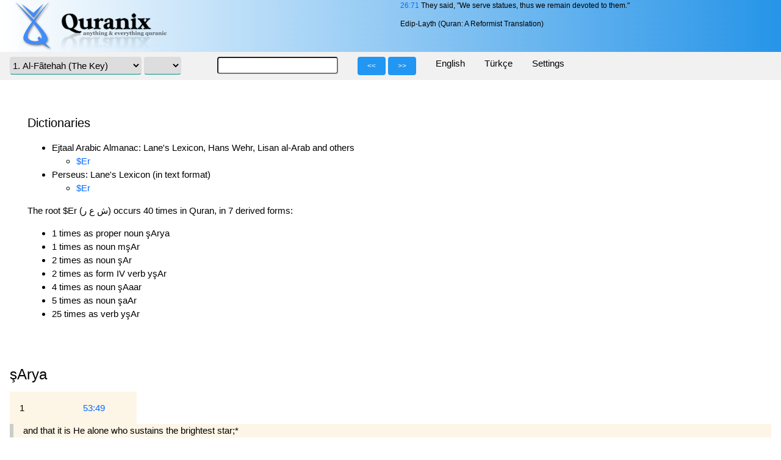

--- FILE ---
content_type: text/html; charset=UTF-8
request_url: http://www.quranix.org/c/$Er
body_size: 20082
content:

<!DOCTYPE html>
<html>

<head>
  <meta charset="utf-8">
  <link rel="stylesheet" href="/quranix.css" />
  <link rel="stylesheet" href="/w3.css">
  <meta name=viewport content="width=device-width, initial-scale=1">

  <script src="/js/jquery-2.1.1.min.js"></script>
  <script src="/quranix.js"></script>
  <title> 0 - www.quranix.org</title>
</head>

<body>

<div id="pageHeader" class="w3-row q-print-hide">
  <div class="w3-container w3-half">
    <img id="logo" alt="Quranix Logo" src="/img/quranix.logo.png" />
  </div>
  <div id="random-ayah" class="w3-container w3-rest w3-small">
    <a class="q-link" href="26#71">26:71</a> They said, "We serve statues, thus we remain devoted to them."<p class="random-ayah-info">Edip-Layth (Quran: A Reformist Translation)</p>  </div>
</div>

<section id="topbar" class="q-print-hide">
  <form method="post" id="navForm">
    <div id="nav">
      <ul class="w3-navbar w3-light-grey">
        <li>
          <a>
            <select id="selectSurah" name="selectSurah" class="w3-select w3-round">
              <option value="1">1. Al-Fãtehah (The Key)</option><option value="2">2. Al-Baqarah (The Heifer)</option><option value="3">3. Ãli-'Imrãn (The Amramites)</option><option value="4">4. Al-Nesã' (Women)</option><option value="5">5. Al-Mã'edah (The Feast)</option><option value="6">6. Al-An'ãm (Livestock)</option><option value="7">7. Al-A'arãf (The Purgatory)</option><option value="8">8. Al-Anfãl (The Spoils of War)</option><option value="9">9. Barã'ah (Ultimatum)</option><option value="10">10. Younus (Jonah)</option><option value="11">11. Hûd (Hood)</option><option value="12">12. Yousuf (Joseph)</option><option value="13">13. Al-Ra'ad (Thunder)</option><option value="14">14. Ibrahîm (Abraham)</option><option value="15">15. Al-Hijr (Al-Hijr Valley)</option><option value="16">16. Al-Nahl (The Bee)</option><option value="17">17. Banî Israel (The Children Of Israel)</option><option value="18">18. Al-Kahf (The Cave)</option><option value="19">19. Maryam (Mary)</option><option value="20">20. Tã Hã (T.H.)</option><option value="21">21. Al-Anbyã' (The Prophets)</option><option value="22">22. Al-Hajj (Pilgrimage)</option><option value="23">23. Al-Mu'minûn (The Believers)</option><option value="24">24. Al-Noor (Light)</option><option value="25">25. Al-Furqãn (The Statute Book)</option><option value="26">26. Al-Shu'arã' (The Poets)</option><option value="27">27. Al-Naml (The Ant)</option><option value="28">28. Al-Qasas (History)</option><option value="29">29. Al-'Ankaboot (The Spider)</option><option value="30">30. Al-Room (The Romans)</option><option value="31">31. Luqmãn (Luqmaan)</option><option value="32">32. Al-Sajdah (Proxstration)</option><option value="33">33. Al-Ahzãb (The Parties)</option><option value="34">34. Saba' (Sheba)</option><option value="35">35. Faater (Initiator)</option><option value="36">36. Yã Sîn (Y.S.)</option><option value="37">37. Al-Sãffãt (The Arrangers)</option><option value="38">38. Saad (S.)</option><option value="39">39. Al-Zumar (The Throngs)</option><option value="40">40. Ghãfer (Forgiver)</option><option value="41">41. Fussilat (Detailed)</option><option value="42">42. Al-Shoorã (Consultation)</option><option value="43">43. Al-Zukhruf (Ornaments)</option><option value="44">44. Al-Dukhãn (Smoke)</option><option value="45">45. Al-Jãtheyah (Kneeling)</option><option value="46">46. Al-Ahqãf (The Dunes)</option><option value="47">47. Muhammad (Muhammad)</option><option value="48">48. Al-Fatt-h (Victory)</option><option value="49">49. Al-Hujurãt (The Walls)</option><option value="50">50. Qãf (Q.)</option><option value="51">51. Al-Dhãreyãt (Drivers of the Winds)</option><option value="52">52. Al-Toor (Mount Sinai)</option><option value="53">53. Al-Najm (The Stars)</option><option value="54">54. Al-Qamar (The Moon)</option><option value="55">55. Al-Rahmaan (Most gracious)</option><option value="56">56. Al-Waaqe'ah (The Inevitable)</option><option value="57">57. Al-Hadeed (Iron)</option><option value="58">58. Al-Mujaadalah (The Debate)</option><option value="59">59. Al-Hashr (Exodus)</option><option value="60">60. Al-Mumtahanah (The Test)</option><option value="61">61. Al-Suff (The Column)</option><option value="62">62. Al-Jumu'ah (Friday)</option><option value="63">63. Al-Munaafeqoon (The Hypocrites)</option><option value="64">64. Al-Taghaabun (Mutual Blaming)</option><option value="65">65. Al-Talaaq (Divorce)</option><option value="66">66. Al-Tahreem (Prohibition)</option><option value="67">67. Al-Mulk (Kingship)</option><option value="68">68. Al-Qalam (The Pen)</option><option value="69">69. Al-Haaqqah (Incontestable)</option><option value="70">70. Al-Ma'aarej (The Heights)</option><option value="71">71. Noah (Noah)</option><option value="72">72. Al-Jinn (Jinns)</option><option value="73">73. Al-Muzammil (Cloaked)</option><option value="74">74. Al-Muddath-thir (The Hidden Secret)</option><option value="75">75. Al-Qeyaamah (Resurrection)</option><option value="76">76. Al-Insaan (The Human)</option><option value="77">77. Al-Mursalaat (Dispatched)</option><option value="78">78. Al-Naba' (The Event)</option><option value="79">79. Al-Naaze'aat (The Snatchers)</option><option value="80">80. 'Abasa (He Frowned)</option><option value="81">81. Al-Takweer (The Rolling)</option><option value="82">82. Al-Infitaar (The Shattering)</option><option value="83">83. Al-Mutaffifeen (The Cehaters)</option><option value="84">84. Al-Inshiqaaq (The Rupture)</option><option value="85">85. Al-Burooj (The Galaxies)</option><option value="86">86. Al-Taareq (The Bright Star)</option><option value="87">87. Al-A'alaa (The Most High)</option><option value="88">88. Al-Ghaasheyah (Overwhelming)</option><option value="89">89. Al-Fajr (Dawn)</option><option value="90">90. Al-Balad (The Town)</option><option value="91">91. Al-Shams (The Sun)</option><option value="92">92. Al-Layl (The Night)</option><option value="93">93. Al-Duhaa (The Forenoon)</option><option value="94">94. Al-Sharrhh (Cooling the Temper)</option><option value="95">95. Al-Teen (The Fig)</option><option value="96">96. Al-'Alaq (The Embryo)</option><option value="97">97. Al-Qadr (Destiny)</option><option value="98">98. Al-Bayyinah (Proof)</option><option value="99">99. Al-Zalzalah (The Quake)</option><option value="100">100. Al-'Aadeyaat (The Gallopers)</option><option value="101">101. Al-Qaare'ah (The Shocker)</option><option value="102">102. Al-Takaathur (Hoarding)</option><option value="103">103. Al-'Asr (The Afternoon)</option><option value="104">104. Al-Humazah (The Backbiter)</option><option value="105">105. Al-Feel (The Elephant)</option><option value="106">106. Quraish (Quraish Tribe)</option><option value="107">107. Al-Maa'oon (Charity)</option><option value="108">108. Al-Kawthar (Bounty)</option><option value="109">109. Al-Kaaferoon (The Disbelievers)</option><option value="110">110. Al-Nassr (Triumph)</option><option value="111">111. Al-Masad (Thorns)</option><option value="112">112. Al-Ikhlaas (Absoluteness)</option><option value="113">113. Al-Falaq (Daybreak)</option><option value="114">114. Al-Naas (People)</option>
              </select>
              <select id="selectAyah" name="selectAyah" class="w3-select w3-round">
              
            </select>
          </a>
        </li>
        <li>
          <a><input id="searchInput" name="keyword" class="w3-round"></a>
          <div id="searchPref" class="w3-dropdown-content w3-light-grey w3-left">
            <header  class="w3-container w3-blue">Settings</header>
            <div class="w3-container w3-left-align q-padding-16">
              <input type="checkbox" name="pref[fnsearch]" id="sfn" value="sfn">
                <label for="sfn">Include notes</label><br />
              <input type="radio" name="pref[slogic]" id="slb1" value="and" checked="checked">
                <label for="slb1">All of the words</label><br />
              <input type="radio" name="pref[slogic]" id="slb2" value="or">
                <label for="slb2">Any of the words</label><br />
              <input type="radio" name="pref[slogic]" id="slb3" value="exact">
                <label for="slb3">Exact phrase</label><br />
            </div>
          </div>

        </li>
        <li class="w3-hide-small">
          <a>
            <button class="prev navButton w3-btn w3-small w3-blue w3-round"><<</button>
            <button class="next navButton w3-btn w3-small w3-blue w3-round">>></button>
          </a>
        </li>
        
              <li class="w3-dropdown-click q-hide-on-scroll"><a class="q-dropdown-click">English</a>
              <div class="w3-dropdown-content w3-light-grey q-padding-16"><ul class="traSelect"><li><input type="checkbox" name ="displayedTranslations[]" value="read"  checked />Transcription</a><img src="/img/arrowright.blue.png" class="arrow" alt="arrow" />
                      <span class="appendixMenuPop" style="display: none;"><ul class="appSelect"><li><a class="q-link" href="/appendix/read/1">Read me</a></li></ul></span><input class="appendixCollapse" type="hidden" name="pref[appcollapsed][read]" value="1" /></li><li><input type="checkbox" name ="displayedTranslations[]" value="qrt"  checked />Edip-Layth</a><img src="/img/arrowright.blue.png" class="arrow" alt="arrow" />
                      <span class="appendixMenuPop" style="display: none;"><ul class="appSelect"><li><a class="q-link" href="/appendix/qrt/0">Translator's Introduction</a></li><li><a class="q-link" href="/appendix/qrt/1">1. Some Key Words and Concepts</a></li><li><a class="q-link" href="/appendix/qrt/2">2. The Holly Viruses of the Brain</a></li><li><a class="q-link" href="/appendix/qrt/3">3. On It Is Nineteen</a></li><li><a class="q-link" href="/appendix/qrt/4">4. Which One Do You See: Hell Or Miracle?</a></li><li><a class="q-link" href="/appendix/qrt/5">5. Manifesto For Islamic Reform</a></li><li><a class="q-link" href="/appendix/qrt/6">6. Why Trash All Hadiths As Secondary Authority Besides Quran?</a></li><li><a class="q-link" href="/appendix/qrt/7">7. A Forsaken God?</a></li><li><a class="q-link" href="/appendix/qrt/8">8. Eternal Hell and Merciful God?</a></li><li><a class="q-link" href="/appendix/qrt/9">9. No Contradiction in the Quran</a></li><li><a class="q-link" href="/appendix/qrt/10">10. How Can we Observe the Sala Prayers by Following the Quran Alone?</a></li><li><a class="q-link" href="/appendix/qrt/11">11. The Blind Watch-Watchers or Smell The Cheese</a></li></ul></span><input class="appendixCollapse" type="hidden" name="pref[appcollapsed][qrt]" value="1" /></li><li><input type="checkbox" name ="displayedTranslations[]" value="qmt"  checked />The Monotheist Group</a><img src="/img/arrowright.blue.png" class="arrow" alt="arrow" />
                      <span class="appendixMenuPop" style="display: none;"><ul class="appSelect"><li><a class="q-link" href="/appendix/qmt/0">Preface</a></li><li><a class="q-link" href="/appendix/qmt/1">A. Methodology For This Translation</a></li><li><a class="q-link" href="/appendix/qmt/2">B. The Qur'an Initials</a></li><li><a class="q-link" href="/appendix/qmt/3">C. How to study Quran?</a></li><li><a class="q-link" href="/appendix/qmt/4">Conclusion</a></li><li><a class="q-link" href="/appendix/qmt/5">Index</a></li></ul></span><input class="appendixCollapse" type="hidden" name="pref[appcollapsed][qmt]" value="1" /></li><li><input type="checkbox" name ="displayedTranslations[]" value="moq"  checked />Muhammad Asad</a><img src="/img/arrowright.blue.png" class="arrow" alt="arrow" />
                      <span class="appendixMenuPop" style="display: none;"><ul class="appSelect"><li><a class="q-link" href="/appendix/moq/1">Appendix 1: Symbolism and Allegory In The Qur'an</a></li><li><a class="q-link" href="/appendix/moq/2">Appendix 2: Al-Muqatta'at</a></li><li><a class="q-link" href="/appendix/moq/3">Appendix 3: On The Term And Concept Of Jinn</a></li><li><a class="q-link" href="/appendix/moq/4">Appendix 4: The Night Journey</a></li></ul></span><input class="appendixCollapse" type="hidden" name="pref[appcollapsed][moq]" value="1" /></li><li><input type="checkbox" name ="displayedTranslations[]" value="final"  checked />Rashad Khalifa</a><img src="/img/arrowright.blue.png" class="arrow" alt="arrow" />
                      <span class="appendixMenuPop" style="display: none;"><ul class="appSelect"><li><a class="q-link" href="/appendix/final/0">Introduction</a></li><li><a class="q-link" href="/appendix/final/1">1. "One Of The Great Miracles"</a></li><li><a class="q-link" href="/appendix/final/2">2. God's Messenger of the Covenant</a></li><li><a class="q-link" href="/appendix/final/3">3. "We made the Quran Easy"</a></li><li><a class="q-link" href="/appendix/final/4">4. Why Was the Quran Revealed in Arabic?</a></li><li><a class="q-link" href="/appendix/final/5">5. Heaven and Hell</a></li><li><a class="q-link" href="/appendix/final/6">6. Greatness of God</a></li><li><a class="q-link" href="/appendix/final/7">7. Why Were We Created?</a></li><li><a class="q-link" href="/appendix/final/8">8. The Myth of Intercession</a></li><li><a class="q-link" href="/appendix/final/9">9. Abraham: Original Messenger of Islam</a></li><li><a class="q-link" href="/appendix/final/10">10. God's Usage of the Plural Tense</a></li><li><a class="q-link" href="/appendix/final/11">11. The Day of Resurrection</a></li><li><a class="q-link" href="/appendix/final/12">12. Role of the Prophet Muhammad</a></li><li><a class="q-link" href="/appendix/final/13">13. The First Pillar of Islam</a></li><li><a class="q-link" href="/appendix/final/14">14. Predestination</a></li><li><a class="q-link" href="/appendix/final/15">15: Religious Duties : A Gift From God</a></li><li><a class="q-link" href="/appendix/final/16">16. Dietary Prohibitions</a></li><li><a class="q-link" href="/appendix/final/17">17. Death</a></li><li><a class="q-link" href="/appendix/final/18">18. Quran: All You Need for Salvation</a></li><li><a class="q-link" href="/appendix/final/19">19. Hadith and Sunna: Satanic Innovations</a></li><li><a class="q-link" href="/appendix/final/20">20. Quran: Unlike Any Book</a></li><li><a class="q-link" href="/appendix/final/21">21. Satan: The fallen Angel</a></li><li><a class="q-link" href="/appendix/final/22">22. Jesus</a></li><li><a class="q-link" href="/appendix/final/23">23. Chronological Sequence of Revelations</a></li><li><a class="q-link" href="/appendix/final/24">24. Tampering With the Word of God</a></li><li><a class="q-link" href="/appendix/final/25">25. End of the World</a></li><li><a class="q-link" href="/appendix/final/26">26. The Three Messengers of Islam</a></li><li><a class="q-link" href="/appendix/final/27">27. Who Is Your God?</a></li><li><a class="q-link" href="/appendix/final/28">28. Muhammad Wrote God's Revelations With His Own Hand</a></li><li><a class="q-link" href="/appendix/final/29">29. The Missing Basmalah</a></li><li><a class="q-link" href="/appendix/final/30">30. Polygamy</a></li><li><a class="q-link" href="/appendix/final/31">31. Evolution: Divinely Controlled</a></li><li><a class="q-link" href="/appendix/final/32">32. The Crucial Age of 40</a></li><li><a class="q-link" href="/appendix/final/33">33. Why Did God Send A messenger Now?</a></li><li><a class="q-link" href="/appendix/final/34">34. Virginity</a></li><li><a class="q-link" href="/appendix/final/35">35. Drugs &amp; Alcohol</a></li><li><a class="q-link" href="/appendix/final/36">36. What Price A Great Nation</a></li><li><a class="q-link" href="/appendix/final/37">37. Criminal Justice</a></li><li><a class="q-link" href="/appendix/final/38">38. 19: The Creator's Signature</a></li><li><a class="q-link" href="/appendix/final/39">Index</a></li></ul></span><input class="appendixCollapse" type="hidden" name="pref[appcollapsed][final]" value="1" /></li><li><input type="checkbox" name ="displayedTranslations[]" value="qxp"  checked />Shabbir Ahmed</a></li></ul></div></li>
              <li class="w3-dropdown-click q-hide-on-scroll"><a class="q-dropdown-click">Türkçe</a>
              <div class="w3-dropdown-content w3-light-grey q-padding-16"><ul class="traSelect"><li><input type="checkbox" name ="displayedTranslations[]" value="oku"  />Çeviriyazı</a></li><li><input type="checkbox" name ="displayedTranslations[]" value="mesaj"  />Edip Yüksel</a><img src="/img/arrowright.blue.png" class="arrow" alt="arrow" />
                      <span class="appendixMenuPop" style="display: none;"><ul class="appSelect"><li><a class="q-link" href="/appendix/mesaj/1">Önsöz</a></li><li><a class="q-link" href="/appendix/mesaj/2">Akıl Dini</a></li><li><a class="q-link" href="/appendix/mesaj/3">Teşekkür</a></li><li><a class="q-link" href="/appendix/mesaj/4">Niye Dipnot ve Başlıklar?</a></li><li><a class="q-link" href="/appendix/mesaj/5">Kuran'ı Okuyup İncelemek İsteyenlere Bazı Hatırlatmalar ve Öneriler</a></li><li><a class="q-link" href="/appendix/mesaj/6">Kuran'a Göre Namaz</a></li><li><a class="q-link" href="/appendix/mesaj/7">Müteşabih Ayetler</a></li><li><a class="q-link" href="/appendix/mesaj/8">Kuran'ın Matematiksel Mucizesi</a></li><li><a class="q-link" href="/appendix/mesaj/9">Zikri Biz İndirdik, Elbette Onu Biz Koruyacağız</a></li><li><a class="q-link" href="/appendix/mesaj/10">Bitlis'ten Arizona'ya</a></li></ul></span><input class="appendixCollapse" type="hidden" name="pref[appcollapsed][mesaj]" value="1" /></li><li><input type="checkbox" name ="displayedTranslations[]" value="kkm"  />Yaşar Nuri Öztürk</a><img src="/img/arrowright.blue.png" class="arrow" alt="arrow" />
                      <span class="appendixMenuPop" style="display: none;"><ul class="appSelect"><li><a class="q-link" href="/appendix/kkm/1">Önsöz</a></li></ul></span><input class="appendixCollapse" type="hidden" name="pref[appcollapsed][kkm]" value="1" /></li><li><input type="checkbox" name ="displayedTranslations[]" value="kmsj"  />Muhammed Esed</a><img src="/img/arrowright.blue.png" class="arrow" alt="arrow" />
                      <span class="appendixMenuPop" style="display: none;"><ul class="appSelect"><li><a class="q-link" href="/appendix/kmsj/1">Önsöz</a></li></ul></span><input class="appendixCollapse" type="hidden" name="pref[appcollapsed][kmsj]" value="1" /></li><li><input type="checkbox" name ="displayedTranslations[]" value="kkta"  />Ali Bulaç</a></li></ul></div></li>        <li class="w3-dropdown-click q-hide-on-scroll">
          <a class="q-dropdown-click">Settings</a>
          <div id="selectLangDiv" class="w3-dropdown-content w3-light-grey q-padding-16">
            <ul class="traSelect">
              
                <li><input type="radio" id="radio1" name="selectLang" value="eng" checked="checked" />
                <label for="radio1">English</label></li>
                <li><input type="radio" id="radio2" name="selectLang" value="tur" />
                <label for="radio2">Türkçe</label></li>              <li><input type="checkbox" id="prefarabic" name="pref[arabic]" value="display" checked="checked">
              <label for="prefarabic">Arabic</label></li>
              <li><input type="checkbox" id="prefharakah" name="pref[harakah]" value="display" >
              <label for="prefharakah">Vowel signs</label></li>
              <li><input type="checkbox" id="prefautotrans" name="pref[autotrans]" value="display" checked="checked">
              <label for="prefautotrans">Auto Transcription</li>

              <li><input type="hidden" id="preflang" name="pref[lang]" value="eng"></li>
            </ul>
          </div>
        </li>
        <li >

        </li>
      </ul>
    </div>
  </form>
</section>

<section id="content">
<div id="contentWrapper">
<div id="corpusdiv"><h4>Dictionaries</h4><ul><li>Ejtaal Arabic Almanac: Lane's Lexicon, Hans Wehr, Lisan al-Arab and others<ul><li><a class="q-link" target="_blank" href="http://ejtaal.net/aa#bwq=$Er">$Er</a></li></ul></li><li>Perseus: Lane's Lexicon (in text format)<ul><li><a class="q-link" target="_blank" href="http://www.perseus.tufts.edu/hopper/text?doc=$Er&fromdoc=Perseus:text:2002.02.0027">$Er</a></li></ul></li></ul>The root $Er (ش ع ر) occurs 40 times in Quran, in 7 derived forms:<ul><li>1 times as  proper noun şArya</li><li>1 times as  noun mşAr</li><li>2 times as  noun şAr</li><li>2 times as  form IV verb yşAr</li><li>4 times as  noun şAaar</li><li>5 times as  noun şaAr</li><li>25 times as  verb yşAr</li></ul></div><div class="w3-container"><div class="w3-row"><div class="w3-col m12 l12 "><h3>şArya</h3></div></div><div classs="w3-row"><div class="w3-col w3-container w3-sand s2 m1 l1"><p>1</p></div><div class="w3-col w3-container w3-sand s3 m2 l1"><p><a class="q-link" href="/53#49">53:49</a></p></div><div class="w3-col w3-container w3-sand w3-leftbar m12 l12">and that it is He alone who sustains the bright&shy;est star;*</div></div><div class="w3-row"><div class="w3-col w3-container m6 l6"><p><a href="/c/>an~">wanh </span></a><a href="/c/">hw </span></a><a href="/c/rbb">rb </span></a><a href="/c/$Er"><span class="highlight-red">alşArya </span></a></p></div><div class="w3-col w3-container m6 l6"><p class="ayahArabic"><a href="/c/>an~">وانه <a href="/c/">هو <a href="/c/rbb">رب <a href="/c/$Er"><span class="highlight-red">الشعرى </span></a></p></div></div><div class="w3-row"><div class="w3-col m12 l12 "><h3>mşAr</h3></div></div><div classs="w3-row"><div class="w3-col w3-container w3-sand s2 m1 l1"><p>2</p></div><div class="w3-col w3-container w3-sand s3 m2 l1"><p><a class="q-link" href="/2#198">2:198</a></p></div><div class="w3-col w3-container w3-sand w3-leftbar m12 l12">[However,] you will be committing no sin if [during the pilgrimage] you seek to obtain any bounty from your Sustainer.* And when you surge downward in multitudes from `Arafat,* remember God at the holy place, and remember Him as the One who guided you after you had indeed been lost on your way;*</div></div><div class="w3-row"><div class="w3-col w3-container m6 l6"><p><a href="/c/lys">lys </span></a><a href="/c/EalaY`">Alykm </span></a><a href="/c/jnH">jnaH </span></a><a href="/c/>an">an </span></a><a href="/c/bgy">tbtğwa </span></a><a href="/c/fDl">fDla </span></a><a href="/c/min">mn </span></a><a href="/c/rbb">rbkm </span></a><a href="/c/<i*aA">faźa </span></a><a href="/c/fyD">afDtm </span></a><a href="/c/min">mn </span></a><a href="/c/Earafa`t">Arfat </span></a><a href="/c/*kr">faźkrwa </span></a><a href="/c/Alh">allh </span></a><a href="/c/End">And </span></a><a href="/c/$Er"><span class="highlight-red">almşAr </span></a><a href="/c/Hrm">alHram </span></a><a href="/c/*kr">waźkrwh </span></a><a href="/c/maA">kma </span></a><a href="/c/hdy">hdyakm </span></a><a href="/c/<in">wan </span></a><a href="/c/kwn">kntm </span></a><a href="/c/min">mn </span></a><a href="/c/qbl">qblh </span></a><a href="/c/min">lmn </span></a><a href="/c/Dll">alDalyn </span></a></p></div><div class="w3-col w3-container m6 l6"><p class="ayahArabic"><a href="/c/lys">ليس <a href="/c/EalaY`">عليكم <a href="/c/jnH">جناح <a href="/c/>an">ان <a href="/c/bgy">تبتغوا <a href="/c/fDl">فضلا <a href="/c/min">من <a href="/c/rbb">ربكم <a href="/c/<i*aA">فاذا <a href="/c/fyD">افضتم <a href="/c/min">من <a href="/c/Earafa`t">عرفت <a href="/c/*kr">فاذكروا <a href="/c/Alh">الله <a href="/c/End">عند <a href="/c/$Er"><span class="highlight-red">المشعر </span></a><a href="/c/Hrm">الحرام <a href="/c/*kr">واذكروه <a href="/c/maA">كما <a href="/c/hdy">هدىكم <a href="/c/<in">وان <a href="/c/kwn">كنتم <a href="/c/min">من <a href="/c/qbl">قبله <a href="/c/min">لمن <a href="/c/Dll">الضالين </p></div></div><div class="w3-row"><div class="w3-col m12 l12 "><h3>şAr</h3></div></div><div classs="w3-row"><div class="w3-col w3-container w3-sand s2 m1 l1"><p>3</p></div><div class="w3-col w3-container w3-sand s3 m2 l1"><p><a class="q-link" href="/16#80">16:80</a></p></div><div class="w3-col w3-container w3-sand w3-leftbar m12 l12">And God has given you [the ability to build] your houses as places of rest, and has endowed you with [the skill to make] dwellings out of the skins of animals* - easy for you to handle when you travel and when you camp -and [to make] furnishings and goods for temporary use of their [rough] wool and their soft, furry wool* and their hair.</div></div><div class="w3-row"><div class="w3-col w3-container m6 l6"><p><a href="/c/Alh">wallh </span></a><a href="/c/jEl">jAl </span></a><a href="/c/">lkm </span></a><a href="/c/min">mn </span></a><a href="/c/byt">bywtkm </span></a><a href="/c/skn">skna </span></a><a href="/c/jEl">wjAl </span></a><a href="/c/">lkm </span></a><a href="/c/min">mn </span></a><a href="/c/jld">jlwd </span></a><a href="/c/nEm">alanAam </span></a><a href="/c/byt">bywta </span></a><a href="/c/xff">tstKfwnha </span></a><a href="/c/ywm">ywm </span></a><a href="/c/ZEn">ZAnkm </span></a><a href="/c/ywm">wywm </span></a><a href="/c/qwm">aqamtkm </span></a><a href="/c/min">wmn </span></a><a href="/c/Swf">aSwafha </span></a><a href="/c/wbr">wawbarha </span></a><a href="/c/$Er"><span class="highlight-red">waşAarha </span></a><a href="/c/Avv">aśaśa </span></a><a href="/c/mtE">wmtaAa </span></a><a href="/c/<ilaY`">alya </span></a><a href="/c/Hyn">Hyn </span></a></p></div><div class="w3-col w3-container m6 l6"><p class="ayahArabic"><a href="/c/Alh">والله <a href="/c/jEl">جعل <a href="/c/">لكم <a href="/c/min">من <a href="/c/byt">بيوتكم <a href="/c/skn">سكنا <a href="/c/jEl">وجعل <a href="/c/">لكم <a href="/c/min">من <a href="/c/jld">جلود <a href="/c/nEm">الانعم <a href="/c/byt">بيوتا <a href="/c/xff">تستخفونها <a href="/c/ywm">يوم <a href="/c/ZEn">ظعنكم <a href="/c/ywm">ويوم <a href="/c/qwm">اقامتكم <a href="/c/min">ومن <a href="/c/Swf">اصوافها <a href="/c/wbr">واوبارها <a href="/c/$Er"><span class="highlight-red">واشعارها </span></a><a href="/c/Avv">اثثا <a href="/c/mtE">ومتعا <a href="/c/<ilaY`">الى <a href="/c/Hyn">حين </p></div></div><div classs="w3-row"><div class="w3-col w3-container w3-sand s2 m1 l1"><p>4</p></div><div class="w3-col w3-container w3-sand s3 m2 l1"><p><a class="q-link" href="/36#69">36:69</a></p></div><div class="w3-col w3-container w3-sand w3-leftbar m12 l12">AND [thus it is:] We have not imparted to this [Prophet the gift of] poetry, nor would [poetry] have suited this [message]:* it is but a reminder and a [divine] discourse, clear in itself and clearly showing the truth,*</div></div><div class="w3-row"><div class="w3-col w3-container m6 l6"><p><a href="/c/maA">wma </span></a><a href="/c/Elm">Almnah </span></a><a href="/c/$Er"><span class="highlight-red">alşAr </span></a><a href="/c/maA">wma </span></a><a href="/c/bgy">ynbğy </span></a><a href="/c/">lh </span></a><a href="/c/<in">an </span></a><a href="/c/">hw </span></a><a href="/c/<il~aA">ala </span></a><a href="/c/*kr">źkr </span></a><a href="/c/qrA">wqraan </span></a><a href="/c/byn">mbyn </span></a></p></div><div class="w3-col w3-container m6 l6"><p class="ayahArabic"><a href="/c/maA">وما <a href="/c/Elm">علمنه <a href="/c/$Er"><span class="highlight-red">الشعر </span></a><a href="/c/maA">وما <a href="/c/bgy">ينبغى <a href="/c/">له <a href="/c/<in">ان <a href="/c/">هو <a href="/c/<il~aA">الا <a href="/c/*kr">ذكر <a href="/c/qrA">وقرءان <a href="/c/byn">مبين </p></div></div><div class="w3-row"><div class="w3-col m12 l12 "><h3>yşAr</h3></div></div><div classs="w3-row"><div class="w3-col w3-container w3-sand s2 m1 l1"><p>5</p></div><div class="w3-col w3-container w3-sand s3 m2 l1"><p><a class="q-link" href="/6#109">6:109</a></p></div><div class="w3-col w3-container w3-sand w3-leftbar m12 l12">Now they swear by God with their most solemn oaths that if a miracle were shown to them, they would indeed believe in this [divine writ]. Say: "Miracles are in the power of God alone."* And for all you know, even if one should be shown to them, they would not believe</div></div><div class="w3-row"><div class="w3-col w3-container m6 l6"><p><a href="/c/qsm">waqsmwa </span></a><a href="/c/Alh">ballh </span></a><a href="/c/jhd">jhd </span></a><a href="/c/ymn">aymanhm </span></a><a href="/c/<in">lan </span></a><a href="/c/jyA">jaathm </span></a><a href="/c/Ayy">aayẗ </span></a><a href="/c/Amn">lyamnn </span></a><a href="/c/">bha </span></a><a href="/c/qwl">ql </span></a><a href="/c/maA">anma </span></a><a href="/c/Ayy">alaayat </span></a><a href="/c/End">And </span></a><a href="/c/Alh">allh </span></a><a href="/c/maA">wma </span></a><a href="/c/$Er"><span class="highlight-red">yşArkm </span></a><a href="/c/>an~">anha </span></a><a href="/c/<i*aA">aźa </span></a><a href="/c/jyA">jaat </span></a><a href="/c/laA">la </span></a><a href="/c/Amn">yamnwn </span></a></p></div><div class="w3-col w3-container m6 l6"><p class="ayahArabic"><a href="/c/qsm">واقسموا <a href="/c/Alh">بالله <a href="/c/jhd">جهد <a href="/c/ymn">ايمنهم <a href="/c/<in">لئن <a href="/c/jyA">جاءتهم <a href="/c/Ayy">ءاية <a href="/c/Amn">ليؤمنن <a href="/c/">بها <a href="/c/qwl">قل <a href="/c/maA">انما <a href="/c/Ayy">الءايت <a href="/c/End">عند <a href="/c/Alh">الله <a href="/c/maA">وما <a href="/c/$Er"><span class="highlight-red">يشعركم </span></a><a href="/c/>an~">انها <a href="/c/<i*aA">اذا <a href="/c/jyA">جاءت <a href="/c/laA">لا <a href="/c/Amn">يؤمنون </p></div></div><div classs="w3-row"><div class="w3-col w3-container w3-sand s2 m1 l1"><p>6</p></div><div class="w3-col w3-container w3-sand s3 m2 l1"><p><a class="q-link" href="/18#19">18:19</a></p></div><div class="w3-col w3-container w3-sand w3-leftbar m12 l12">And so, [in the course of time,] We awakened them;* and they began to ask one another [as to what had happened to them].* One of them asked: "How long have you remained thus?" [The others] answered: "We have remained thus a day, or part of a day."* Said they [who were endowed with deeper insight]: "Your Sustainer knows best how long you have thus remained.* Let, then, one of you go with these silver coins to the town, and let him find out what food is purest there, and bring you thereof [some] provisions. But let him behave with great care and by no means make anyone aware of you:</div></div><div class="w3-row"><div class="w3-col w3-container m6 l6"><p><a href="/c/*a`lik">wkźalk </span></a><a href="/c/bEv">bAśnahm </span></a><a href="/c/sAl">lytsaalwa </span></a><a href="/c/byn">bynhm </span></a><a href="/c/qwl">qal </span></a><a href="/c/qwl">qaal </span></a><a href="/c/min">mnhm </span></a><a href="/c/kam">km </span></a><a href="/c/lbv">lbśtm </span></a><a href="/c/qwl">qalwa </span></a><a href="/c/lbv">lbśna </span></a><a href="/c/ywm">ywma </span></a><a href="/c/>aw">aw </span></a><a href="/c/bED">bAD </span></a><a href="/c/ywm">ywm </span></a><a href="/c/qwl">qalwa </span></a><a href="/c/rbb">rbkm </span></a><a href="/c/Elm">aAlm </span></a><a href="/c/maA">bma </span></a><a href="/c/lbv">lbśtm </span></a><a href="/c/bEv">fabAśwa </span></a><a href="/c/AHd">aHdkm </span></a><a href="/c/wrq">bwrqkm </span></a><a href="/c/ha`*aA">haźh </span></a><a href="/c/<ilaY`">aly </span></a><a href="/c/mdn">almdynẗ </span></a><a href="/c/nZr">flynZr </span></a><a href="/c/>ay~uhaA">ayha </span></a><a href="/c/zkw">azkya </span></a><a href="/c/TEm">TAama </span></a><a href="/c/Aty">flyatkm </span></a><a href="/c/rzq">brzq </span></a><a href="/c/min">mnh </span></a><a href="/c/lTf">wlytlTf </span></a><a href="/c/laA">wla </span></a><a href="/c/$Er"><span class="highlight-red">yşArn </span></a><a href="/c/">bkm </span></a><a href="/c/AHd">aHda </span></a></p></div><div class="w3-col w3-container m6 l6"><p class="ayahArabic"><a href="/c/*a`lik">وكذلك <a href="/c/bEv">بعثنهم <a href="/c/sAl">ليتساءلوا <a href="/c/byn">بينهم <a href="/c/qwl">قال <a href="/c/qwl">قائل <a href="/c/min">منهم <a href="/c/kam">كم <a href="/c/lbv">لبثتم <a href="/c/qwl">قالوا <a href="/c/lbv">لبثنا <a href="/c/ywm">يوما <a href="/c/>aw">او <a href="/c/bED">بعض <a href="/c/ywm">يوم <a href="/c/qwl">قالوا <a href="/c/rbb">ربكم <a href="/c/Elm">اعلم <a href="/c/maA">بما <a href="/c/lbv">لبثتم <a href="/c/bEv">فابعثوا <a href="/c/AHd">احدكم <a href="/c/wrq">بورقكم <a href="/c/ha`*aA">هذه <a href="/c/<ilaY`">الى <a href="/c/mdn">المدينة <a href="/c/nZr">فلينظر <a href="/c/>ay~uhaA">ايها <a href="/c/zkw">ازكى <a href="/c/TEm">طعاما <a href="/c/Aty">فلياتكم <a href="/c/rzq">برزق <a href="/c/min">منه <a href="/c/lTf">وليتلطف <a href="/c/laA">ولا <a href="/c/$Er"><span class="highlight-red">يشعرن </span></a><a href="/c/">بكم <a href="/c/AHd">احدا </p></div></div><div class="w3-row"><div class="w3-col m12 l12 "><h3>şAaar</h3></div></div><div classs="w3-row"><div class="w3-col w3-container w3-sand s2 m1 l1"><p>7</p></div><div class="w3-col w3-container w3-sand s3 m2 l1"><p><a class="q-link" href="/2#158">2:158</a></p></div><div class="w3-col w3-container w3-sand w3-leftbar m12 l12">[Hence,] behold, As-Safa and Al-Marwah are among the symbols set up by God;* and thus, no wrong does he who, having come to the Temple on pilgrimage or on a pious visit, strides to and fro between these two:* for, if one does more good than he is bound to do-behold, God is responsive to gratitude, all-knowing.*</div></div><div class="w3-row"><div class="w3-col w3-container m6 l6"><p><a href="/c/<in~">an </span></a><a href="/c/S~afaA">alSfa </span></a><a href="/c/marowap">walmrwẗ </span></a><a href="/c/min">mn </span></a><a href="/c/$Er"><span class="highlight-red">şAaar </span></a><a href="/c/Alh">allh </span></a><a href="/c/man">fmn </span></a><a href="/c/Hjj">Hj </span></a><a href="/c/byt">albyt </span></a><a href="/c/>aw">aw </span></a><a href="/c/Emr">aAtmr </span></a><a href="/c/laA">fla </span></a><a href="/c/jnH">jnaH </span></a><a href="/c/EalaY`">Alyh </span></a><a href="/c/>an">an </span></a><a href="/c/Twf">yTwf </span></a><a href="/c/">bhma </span></a><a href="/c/man">wmn </span></a><a href="/c/TwE">tTwA </span></a><a href="/c/xyr">Kyra </span></a><a href="/c/<in~">fan </span></a><a href="/c/Alh">allh </span></a><a href="/c/$kr">şakr </span></a><a href="/c/Elm">Alym </span></a></p></div><div class="w3-col w3-container m6 l6"><p class="ayahArabic"><a href="/c/<in~">ان <a href="/c/S~afaA">الصفا <a href="/c/marowap">والمروة <a href="/c/min">من <a href="/c/$Er"><span class="highlight-red">شعائر </span></a><a href="/c/Alh">الله <a href="/c/man">فمن <a href="/c/Hjj">حج <a href="/c/byt">البيت <a href="/c/>aw">او <a href="/c/Emr">اعتمر <a href="/c/laA">فلا <a href="/c/jnH">جناح <a href="/c/EalaY`">عليه <a href="/c/>an">ان <a href="/c/Twf">يطوف <a href="/c/">بهما <a href="/c/man">ومن <a href="/c/TwE">تطوع <a href="/c/xyr">خيرا <a href="/c/<in~">فان <a href="/c/Alh">الله <a href="/c/$kr">شاكر <a href="/c/Elm">عليم </p></div></div><div classs="w3-row"><div class="w3-col w3-container w3-sand s2 m1 l1"><p>8</p></div><div class="w3-col w3-container w3-sand s3 m2 l1"><p><a class="q-link" href="/5#2">5:2</a></p></div><div class="w3-col w3-container w3-sand w3-leftbar m12 l12">O you who have attained to faith! Offend not against the symbols set up by God, nor against the sacred month [of pilgrimage], nor against the garlanded offerings,* nor against those who flock to the Inviolable Temple, seeking favour with their Sustainer and His goodly acceptance; and [only] after your pilgrimage is over* are you free to hunt. And never let your hatred of people who would bar you from the Inviolable House of Worship lead you into the sin of aggression:* but rather help one another in furthering virtue and God-consciousness, and do not help one another in furthering evil and enmity; and remain conscious of God: for, behold, God is severe in retribution!</div></div><div class="w3-row"><div class="w3-col w3-container m6 l6"><p><a href="/c/>ay~uhaA">yaayha </span></a><a href="/c/{l~a*iY">alźyn </span></a><a href="/c/Amn">aamnwa </span></a><a href="/c/laA">la </span></a><a href="/c/Hll">tHlwa </span></a><a href="/c/$Er"><span class="highlight-red">şAaar </span></a><a href="/c/Alh">allh </span></a><a href="/c/laA">wla </span></a><a href="/c/$hr">alşhr </span></a><a href="/c/Hrm">alHram </span></a><a href="/c/laA">wla </span></a><a href="/c/hdy">alhdy </span></a><a href="/c/laA">wla </span></a><a href="/c/qld">alqlaad </span></a><a href="/c/laA">wla </span></a><a href="/c/Amm">aamyn </span></a><a href="/c/byt">albyt </span></a><a href="/c/Hrm">alHram </span></a><a href="/c/bgy">ybtğwn </span></a><a href="/c/fDl">fDla </span></a><a href="/c/min">mn </span></a><a href="/c/rbb">rbhm </span></a><a href="/c/rDw">wrDwana </span></a><a href="/c/<i*aA">waźa </span></a><a href="/c/Hll">Hlltm </span></a><a href="/c/Syd">faSTadwa </span></a><a href="/c/laA">wla </span></a><a href="/c/jrm">yjrmnkm </span></a><a href="/c/$nA">şnan </span></a><a href="/c/qwm">qwm </span></a><a href="/c/>an">an </span></a><a href="/c/Sdd">Sdwkm </span></a><a href="/c/Ean">An </span></a><a href="/c/sjd">almsjd </span></a><a href="/c/Hrm">alHram </span></a><a href="/c/>an">an </span></a><a href="/c/Edw">tAtdwa </span></a><a href="/c/Ewn">wtAawnwa </span></a><a href="/c/EalaY`">Aly </span></a><a href="/c/brr">albr </span></a><a href="/c/wqy">waltqwya </span></a><a href="/c/laA">wla </span></a><a href="/c/Ewn">tAawnwa </span></a><a href="/c/EalaY`">Aly </span></a><a href="/c/Avm">alaśm </span></a><a href="/c/Edw">walAdwan </span></a><a href="/c/wqy">watqwa </span></a><a href="/c/Alh">allh </span></a><a href="/c/<in~">an </span></a><a href="/c/Alh">allh </span></a><a href="/c/$dd">şdyd </span></a><a href="/c/Eqb">alAqab </span></a></p></div><div class="w3-col w3-container m6 l6"><p class="ayahArabic"><a href="/c/>ay~uhaA">يايها <a href="/c/{l~a*iY">الذين <a href="/c/Amn">ءامنوا <a href="/c/laA">لا <a href="/c/Hll">تحلوا <a href="/c/$Er"><span class="highlight-red">شعئر </span></a><a href="/c/Alh">الله <a href="/c/laA">ولا <a href="/c/$hr">الشهر <a href="/c/Hrm">الحرام <a href="/c/laA">ولا <a href="/c/hdy">الهدى <a href="/c/laA">ولا <a href="/c/qld">القلئد <a href="/c/laA">ولا <a href="/c/Amm">ءامين <a href="/c/byt">البيت <a href="/c/Hrm">الحرام <a href="/c/bgy">يبتغون <a href="/c/fDl">فضلا <a href="/c/min">من <a href="/c/rbb">ربهم <a href="/c/rDw">ورضونا <a href="/c/<i*aA">واذا <a href="/c/Hll">حللتم <a href="/c/Syd">فاصطادوا <a href="/c/laA">ولا <a href="/c/jrm">يجرمنكم <a href="/c/$nA">شنان <a href="/c/qwm">قوم <a href="/c/>an">ان <a href="/c/Sdd">صدوكم <a href="/c/Ean">عن <a href="/c/sjd">المسجد <a href="/c/Hrm">الحرام <a href="/c/>an">ان <a href="/c/Edw">تعتدوا <a href="/c/Ewn">وتعاونوا <a href="/c/EalaY`">على <a href="/c/brr">البر <a href="/c/wqy">والتقوى <a href="/c/laA">ولا <a href="/c/Ewn">تعاونوا <a href="/c/EalaY`">على <a href="/c/Avm">الاثم <a href="/c/Edw">والعدون <a href="/c/wqy">واتقوا <a href="/c/Alh">الله <a href="/c/<in~">ان <a href="/c/Alh">الله <a href="/c/$dd">شديد <a href="/c/Eqb">العقاب </p></div></div><div classs="w3-row"><div class="w3-col w3-container w3-sand s2 m1 l1"><p>9</p></div><div class="w3-col w3-container w3-sand s3 m2 l1"><p><a class="q-link" href="/22#32">22:32</a></p></div><div class="w3-col w3-container w3-sand w3-leftbar m12 l12">This is [to be borne in mind]. And anyone who honours the symbols set up by God* [shall know that] verily, these [symbols derive their value] from the God-consciousness in the [believers'] hearts.</div></div><div class="w3-row"><div class="w3-col w3-container m6 l6"><p><a href="/c/*a`lik">źalk </span></a><a href="/c/man">wmn </span></a><a href="/c/EZm">yAZm </span></a><a href="/c/$Er"><span class="highlight-red">şAaar </span></a><a href="/c/Alh">allh </span></a><a href="/c/<in~">fanha </span></a><a href="/c/min">mn </span></a><a href="/c/wqy">tqwy </span></a><a href="/c/qlb">alqlwb </span></a></p></div><div class="w3-col w3-container m6 l6"><p class="ayahArabic"><a href="/c/*a`lik">ذلك <a href="/c/man">ومن <a href="/c/EZm">يعظم <a href="/c/$Er"><span class="highlight-red">شعئر </span></a><a href="/c/Alh">الله <a href="/c/<in~">فانها <a href="/c/min">من <a href="/c/wqy">تقوى <a href="/c/qlb">القلوب </p></div></div><div classs="w3-row"><div class="w3-col w3-container w3-sand s2 m1 l1"><p>10</p></div><div class="w3-col w3-container w3-sand s3 m2 l1"><p><a class="q-link" href="/22#36">22:36</a></p></div><div class="w3-col w3-container w3-sand w3-leftbar m12 l12">And as for the sacrifice of cattle, We have ordained it for you as one of the symbols set up by God,* in which there is [much] good for you. Hence, extol the name of God over them when they are lined up [for sacrifice]; and after they have fallen lifeless to the ground, eat of their flesh,* and feed the poor who is contented with his lot (and does not beg), as well as him who is forced to beg. It is to this end* that We have made them* subservient to your needs, so that you might have cause to be grateful.</div></div><div class="w3-row"><div class="w3-col w3-container m6 l6"><p><a href="/c/bdn">walbdn </span></a><a href="/c/jEl">jAlnaha </span></a><a href="/c/">lkm </span></a><a href="/c/min">mn </span></a><a href="/c/$Er"><span class="highlight-red">şAaar </span></a><a href="/c/Alh">allh </span></a><a href="/c/">lkm </span></a><a href="/c/fiY">fyha </span></a><a href="/c/xyr">Kyr </span></a><a href="/c/*kr">faźkrwa </span></a><a href="/c/smw">asm </span></a><a href="/c/Alh">allh </span></a><a href="/c/EalaY`">Alyha </span></a><a href="/c/Sff">Swaf </span></a><a href="/c/<i*aA">faźa </span></a><a href="/c/wjb">wjbt </span></a><a href="/c/jnb">jnwbha </span></a><a href="/c/Akl">fklwa </span></a><a href="/c/min">mnha </span></a><a href="/c/TEm">waTAmwa </span></a><a href="/c/qnE">alqanA </span></a><a href="/c/Err">walmAtr </span></a><a href="/c/*a`lik">kźalk </span></a><a href="/c/sxr">sKrnaha </span></a><a href="/c/">lkm </span></a><a href="/c/laEal~">lAlkm </span></a><a href="/c/$kr">tşkrwn </span></a></p></div><div class="w3-col w3-container m6 l6"><p class="ayahArabic"><a href="/c/bdn">والبدن <a href="/c/jEl">جعلنها <a href="/c/">لكم <a href="/c/min">من <a href="/c/$Er"><span class="highlight-red">شعئر </span></a><a href="/c/Alh">الله <a href="/c/">لكم <a href="/c/fiY">فيها <a href="/c/xyr">خير <a href="/c/*kr">فاذكروا <a href="/c/smw">اسم <a href="/c/Alh">الله <a href="/c/EalaY`">عليها <a href="/c/Sff">صواف <a href="/c/<i*aA">فاذا <a href="/c/wjb">وجبت <a href="/c/jnb">جنوبها <a href="/c/Akl">فكلوا <a href="/c/min">منها <a href="/c/TEm">واطعموا <a href="/c/qnE">القانع <a href="/c/Err">والمعتر <a href="/c/*a`lik">كذلك <a href="/c/sxr">سخرنها <a href="/c/">لكم <a href="/c/laEal~">لعلكم <a href="/c/$kr">تشكرون </p></div></div><div class="w3-row"><div class="w3-col m12 l12 "><h3>şaAr</h3></div></div><div classs="w3-row"><div class="w3-col w3-container w3-sand s2 m1 l1"><p>11</p></div><div class="w3-col w3-container w3-sand s3 m2 l1"><p><a class="q-link" href="/21#5">21:5</a></p></div><div class="w3-col w3-container w3-sand w3-leftbar m12 l12">Nay," they say, [Muhammad propounds] the most involved and confusing of dreams!"* Nay, but he has invented [all] this!" - Nay, but he is [only] a poet!" - [and,] Let him, then, come unto us with a miracle, just as those [prophets] of old were sent [with miracles]?"</div></div><div class="w3-row"><div class="w3-col w3-container m6 l6"><p><a href="/c/bal">bl </span></a><a href="/c/qwl">qalwa </span></a><a href="/c/Dgv">aDğaś </span></a><a href="/c/Hlm">aHlam </span></a><a href="/c/bal">bl </span></a><a href="/c/fry">aftryah </span></a><a href="/c/bal">bl </span></a><a href="/c/">hw </span></a><a href="/c/$Er"><span class="highlight-red">şaAr </span></a><a href="/c/Aty">flyatna </span></a><a href="/c/Ayy">bayẗ </span></a><a href="/c/maA">kma </span></a><a href="/c/rsl">arsl </span></a><a href="/c/Awl">alawlwn </span></a></p></div><div class="w3-col w3-container m6 l6"><p class="ayahArabic"><a href="/c/bal">بل <a href="/c/qwl">قالوا <a href="/c/Dgv">اضغث <a href="/c/Hlm">احلم <a href="/c/bal">بل <a href="/c/fry">افترىه <a href="/c/bal">بل <a href="/c/">هو <a href="/c/$Er"><span class="highlight-red">شاعر </span></a><a href="/c/Aty">فلياتنا <a href="/c/Ayy">باية <a href="/c/maA">كما <a href="/c/rsl">ارسل <a href="/c/Awl">الاولون </p></div></div><div classs="w3-row"><div class="w3-col w3-container w3-sand s2 m1 l1"><p>12</p></div><div class="w3-col w3-container w3-sand s3 m2 l1"><p><a class="q-link" href="/26#224">26:224</a></p></div><div class="w3-col w3-container w3-sand w3-leftbar m12 l12">And as for the poets* [they, too, are prone to deceive themselves: and so, only] those who are lost in grievous error would follow them.</div></div><div class="w3-row"><div class="w3-col w3-container m6 l6"><p><a href="/c/$Er"><span class="highlight-red">walşAraa </span></a><a href="/c/tbE">ytbAhm </span></a><a href="/c/">alğawn </span></a></p></div><div class="w3-col w3-container m6 l6"><p class="ayahArabic"><a href="/c/$Er"><span class="highlight-red">والشعراء </span></a><a href="/c/tbE">يتبعهم <a href="/c/">الغاون </p></div></div><div classs="w3-row"><div class="w3-col w3-container w3-sand s2 m1 l1"><p>13</p></div><div class="w3-col w3-container w3-sand s3 m2 l1"><p><a class="q-link" href="/37#36">37:36</a></p></div><div class="w3-col w3-container w3-sand w3-leftbar m12 l12">and would say, Shall we, then, give up our deities at the bidding of a mad poet?"*</div></div><div class="w3-row"><div class="w3-col w3-container m6 l6"><p><a href="/c/qwl">wyqwlwn </span></a><a href="/c/<in~">aana </span></a><a href="/c/trk">ltarkwa </span></a><a href="/c/Alh">aalhtna </span></a><a href="/c/$Er"><span class="highlight-red">lşaAr </span></a><a href="/c/jnn">mjnwn </span></a></p></div><div class="w3-col w3-container m6 l6"><p class="ayahArabic"><a href="/c/qwl">ويقولون <a href="/c/<in~">ائنا <a href="/c/trk">لتاركوا <a href="/c/Alh">ءالهتنا <a href="/c/$Er"><span class="highlight-red">لشاعر </span></a><a href="/c/jnn">مجنون </p></div></div><div classs="w3-row"><div class="w3-col w3-container w3-sand s2 m1 l1"><p>14</p></div><div class="w3-col w3-container w3-sand s3 m2 l1"><p><a class="q-link" href="/52#30">52:30</a></p></div><div class="w3-col w3-container w3-sand w3-leftbar m12 l12">Or do they say, [He is but] a poet - let us wait what time will do unto him"?*</div></div><div class="w3-row"><div class="w3-col w3-container m6 l6"><p><a href="/c/>am">am </span></a><a href="/c/qwl">yqwlwn </span></a><a href="/c/$Er"><span class="highlight-red">şaAr </span></a><a href="/c/rbS">ntrbS </span></a><a href="/c/">bh </span></a><a href="/c/ryb">ryb </span></a><a href="/c/mnn">almnwn </span></a></p></div><div class="w3-col w3-container m6 l6"><p class="ayahArabic"><a href="/c/>am">ام <a href="/c/qwl">يقولون <a href="/c/$Er"><span class="highlight-red">شاعر </span></a><a href="/c/rbS">نتربص <a href="/c/">به <a href="/c/ryb">ريب <a href="/c/mnn">المنون </p></div></div><div classs="w3-row"><div class="w3-col w3-container w3-sand s2 m1 l1"><p>15</p></div><div class="w3-col w3-container w3-sand s3 m2 l1"><p><a class="q-link" href="/69#41">69:41</a></p></div><div class="w3-col w3-container w3-sand w3-leftbar m12 l12">and is not  however little you may [be prepared to] believe it - the word of a poet;</div></div><div class="w3-row"><div class="w3-col w3-container m6 l6"><p><a href="/c/maA">wma </span></a><a href="/c/">hw </span></a><a href="/c/qwl">bqwl </span></a><a href="/c/$Er"><span class="highlight-red">şaAr </span></a><a href="/c/qll">qlyla </span></a><a href="/c/maA">ma </span></a><a href="/c/Amn">tamnwn </span></a></p></div><div class="w3-col w3-container m6 l6"><p class="ayahArabic"><a href="/c/maA">وما <a href="/c/">هو <a href="/c/qwl">بقول <a href="/c/$Er"><span class="highlight-red">شاعر </span></a><a href="/c/qll">قليلا <a href="/c/maA">ما <a href="/c/Amn">تؤمنون </p></div></div><div class="w3-row"><div class="w3-col m12 l12 "><h3>yşAr</h3></div></div><div classs="w3-row"><div class="w3-col w3-container w3-sand s2 m1 l1"><p>16</p></div><div class="w3-col w3-container w3-sand s3 m2 l1"><p><a class="q-link" href="/2#9">2:9</a></p></div><div class="w3-col w3-container w3-sand w3-leftbar m12 l12">They would deceive God and those who have attained to faith-the while they deceive none but themselves, and perceive it not.</div></div><div class="w3-row"><div class="w3-col w3-container m6 l6"><p><a href="/c/xdE">yKadAwn </span></a><a href="/c/Alh">allh </span></a><a href="/c/{l~a*iY">walźyn </span></a><a href="/c/Amn">aamnwa </span></a><a href="/c/maA">wma </span></a><a href="/c/xdE">yKdAwn </span></a><a href="/c/<il~aA">ala </span></a><a href="/c/nfs">anfshm </span></a><a href="/c/maA">wma </span></a><a href="/c/$Er"><span class="highlight-red">yşArwn </span></a></p></div><div class="w3-col w3-container m6 l6"><p class="ayahArabic"><a href="/c/xdE">يخدعون <a href="/c/Alh">الله <a href="/c/{l~a*iY">والذين <a href="/c/Amn">ءامنوا <a href="/c/maA">وما <a href="/c/xdE">يخدعون <a href="/c/<il~aA">الا <a href="/c/nfs">انفسهم <a href="/c/maA">وما <a href="/c/$Er"><span class="highlight-red">يشعرون </span></a></p></div></div><div classs="w3-row"><div class="w3-col w3-container w3-sand s2 m1 l1"><p>17</p></div><div class="w3-col w3-container w3-sand s3 m2 l1"><p><a class="q-link" href="/2#12">2:12</a></p></div><div class="w3-col w3-container w3-sand w3-leftbar m12 l12">Oh, verily, it is they, they who are spreading corruption but they perceive it not?*</div></div><div class="w3-row"><div class="w3-col w3-container m6 l6"><p><a href="/c/>alaA^">ala </span></a><a href="/c/<in~">anhm </span></a><a href="/c/">hm </span></a><a href="/c/fsd">almfsdwn </span></a><a href="/c/la`kin">wlakn </span></a><a href="/c/laA">la </span></a><a href="/c/$Er"><span class="highlight-red">yşArwn </span></a></p></div><div class="w3-col w3-container m6 l6"><p class="ayahArabic"><a href="/c/>alaA^">الا <a href="/c/<in~">انهم <a href="/c/">هم <a href="/c/fsd">المفسدون <a href="/c/la`kin">ولكن <a href="/c/laA">لا <a href="/c/$Er"><span class="highlight-red">يشعرون </span></a></p></div></div><div classs="w3-row"><div class="w3-col w3-container w3-sand s2 m1 l1"><p>18</p></div><div class="w3-col w3-container w3-sand s3 m2 l1"><p><a class="q-link" href="/2#154">2:154</a></p></div><div class="w3-col w3-container w3-sand w3-leftbar m12 l12">And say not of those who are slain in God's cause, "They are dead": nay, they are alive, but you perceive it not.</div></div><div class="w3-row"><div class="w3-col w3-container m6 l6"><p><a href="/c/laA">wla </span></a><a href="/c/qwl">tqwlwa </span></a><a href="/c/man">lmn </span></a><a href="/c/qtl">yqtl </span></a><a href="/c/fiY">fy </span></a><a href="/c/sbl">sbyl </span></a><a href="/c/Alh">allh </span></a><a href="/c/mwt">amwat </span></a><a href="/c/bal">bl </span></a><a href="/c/Hyy">aHyaa </span></a><a href="/c/la`kin">wlakn </span></a><a href="/c/laA">la </span></a><a href="/c/$Er"><span class="highlight-red">tşArwn </span></a></p></div><div class="w3-col w3-container m6 l6"><p class="ayahArabic"><a href="/c/laA">ولا <a href="/c/qwl">تقولوا <a href="/c/man">لمن <a href="/c/qtl">يقتل <a href="/c/fiY">فى <a href="/c/sbl">سبيل <a href="/c/Alh">الله <a href="/c/mwt">اموت <a href="/c/bal">بل <a href="/c/Hyy">احياء <a href="/c/la`kin">ولكن <a href="/c/laA">لا <a href="/c/$Er"><span class="highlight-red">تشعرون </span></a></p></div></div><div classs="w3-row"><div class="w3-col w3-container w3-sand s2 m1 l1"><p>19</p></div><div class="w3-col w3-container w3-sand s3 m2 l1"><p><a class="q-link" href="/3#69">3:69</a></p></div><div class="w3-col w3-container w3-sand w3-leftbar m12 l12">Some of the followers of earlier revelation would love to lead you astray: yet none do they lead astray but themselves, and perceive it not.</div></div><div class="w3-row"><div class="w3-col w3-container m6 l6"><p><a href="/c/wdd">wdt </span></a><a href="/c/Twf">Taafẗ </span></a><a href="/c/min">mn </span></a><a href="/c/Ahl">ahl </span></a><a href="/c/ktb">alktab </span></a><a href="/c/law">lw </span></a><a href="/c/Dll">yDlwnkm </span></a><a href="/c/maA">wma </span></a><a href="/c/Dll">yDlwn </span></a><a href="/c/<il~aA">ala </span></a><a href="/c/nfs">anfshm </span></a><a href="/c/maA">wma </span></a><a href="/c/$Er"><span class="highlight-red">yşArwn </span></a></p></div><div class="w3-col w3-container m6 l6"><p class="ayahArabic"><a href="/c/wdd">ودت <a href="/c/Twf">طائفة <a href="/c/min">من <a href="/c/Ahl">اهل <a href="/c/ktb">الكتب <a href="/c/law">لو <a href="/c/Dll">يضلونكم <a href="/c/maA">وما <a href="/c/Dll">يضلون <a href="/c/<il~aA">الا <a href="/c/nfs">انفسهم <a href="/c/maA">وما <a href="/c/$Er"><span class="highlight-red">يشعرون </span></a></p></div></div><div classs="w3-row"><div class="w3-col w3-container w3-sand s2 m1 l1"><p>20</p></div><div class="w3-col w3-container w3-sand s3 m2 l1"><p><a class="q-link" href="/6#26">6:26</a></p></div><div class="w3-col w3-container w3-sand w3-leftbar m12 l12">And they bar others therefrom. and go far away from it: but they destroy none but themselves, and perceive it not.</div></div><div class="w3-row"><div class="w3-col w3-container m6 l6"><p><a href="/c/">whm </span></a><a href="/c/nhy">ynhwn </span></a><a href="/c/Ean">Anh </span></a><a href="/c/nAy">wynwn </span></a><a href="/c/Ean">Anh </span></a><a href="/c/<in">wan </span></a><a href="/c/hlk">yhlkwn </span></a><a href="/c/<il~aA">ala </span></a><a href="/c/nfs">anfshm </span></a><a href="/c/maA">wma </span></a><a href="/c/$Er"><span class="highlight-red">yşArwn </span></a></p></div><div class="w3-col w3-container m6 l6"><p class="ayahArabic"><a href="/c/">وهم <a href="/c/nhy">ينهون <a href="/c/Ean">عنه <a href="/c/nAy">وينون <a href="/c/Ean">عنه <a href="/c/<in">وان <a href="/c/hlk">يهلكون <a href="/c/<il~aA">الا <a href="/c/nfs">انفسهم <a href="/c/maA">وما <a href="/c/$Er"><span class="highlight-red">يشعرون </span></a></p></div></div><div classs="w3-row"><div class="w3-col w3-container w3-sand s2 m1 l1"><p>21</p></div><div class="w3-col w3-container w3-sand s3 m2 l1"><p><a class="q-link" href="/6#123">6:123</a></p></div><div class="w3-col w3-container w3-sand w3-leftbar m12 l12">And it is in this way that We cause the great ones in every land to become its [greatest] evildoers,* there to weave their schemes: yet it is only against themselves that they scheme -and they perceive it not.</div></div><div class="w3-row"><div class="w3-col w3-container m6 l6"><p><a href="/c/*a`lik">wkźalk </span></a><a href="/c/jEl">jAlna </span></a><a href="/c/fiY">fy </span></a><a href="/c/kll">kl </span></a><a href="/c/qry">qryẗ </span></a><a href="/c/kbr">akabr </span></a><a href="/c/jrm">mjrmyha </span></a><a href="/c/mkr">lymkrwa </span></a><a href="/c/fiY">fyha </span></a><a href="/c/maA">wma </span></a><a href="/c/mkr">ymkrwn </span></a><a href="/c/<il~aA">ala </span></a><a href="/c/nfs">banfshm </span></a><a href="/c/maA">wma </span></a><a href="/c/$Er"><span class="highlight-red">yşArwn </span></a></p></div><div class="w3-col w3-container m6 l6"><p class="ayahArabic"><a href="/c/*a`lik">وكذلك <a href="/c/jEl">جعلنا <a href="/c/fiY">فى <a href="/c/kll">كل <a href="/c/qry">قرية <a href="/c/kbr">اكبر <a href="/c/jrm">مجرميها <a href="/c/mkr">ليمكروا <a href="/c/fiY">فيها <a href="/c/maA">وما <a href="/c/mkr">يمكرون <a href="/c/<il~aA">الا <a href="/c/nfs">بانفسهم <a href="/c/maA">وما <a href="/c/$Er"><span class="highlight-red">يشعرون </span></a></p></div></div><div classs="w3-row"><div class="w3-col w3-container w3-sand s2 m1 l1"><p>22</p></div><div class="w3-col w3-container w3-sand s3 m2 l1"><p><a class="q-link" href="/7#95">7:95</a></p></div><div class="w3-col w3-container w3-sand w3-leftbar m12 l12">then We transformed the affliction into ease of life,* so that they throve and said [to themselves], "Misfortune and hardship befell our forefathers as well* -whereupon We took them to task, all of a sudden, without their being aware [of what was coming].*</div></div><div class="w3-row"><div class="w3-col w3-container m6 l6"><p><a href="/c/vum~">śm </span></a><a href="/c/bdl">bdlna </span></a><a href="/c/kwn">mkan </span></a><a href="/c/swA">alsyaẗ </span></a><a href="/c/Hsn">alHsnẗ </span></a><a href="/c/Hat~aY`">Htya </span></a><a href="/c/Efw">Afwa </span></a><a href="/c/qwl">wqalwa </span></a><a href="/c/qad">qd </span></a><a href="/c/mss">ms </span></a><a href="/c/Abw">aabaana </span></a><a href="/c/Drr">alDraa </span></a><a href="/c/srr">walsraa </span></a><a href="/c/Ax*">faKźnahm </span></a><a href="/c/bgt">bğtẗ </span></a><a href="/c/">whm </span></a><a href="/c/laA">la </span></a><a href="/c/$Er"><span class="highlight-red">yşArwn </span></a></p></div><div class="w3-col w3-container m6 l6"><p class="ayahArabic"><a href="/c/vum~">ثم <a href="/c/bdl">بدلنا <a href="/c/kwn">مكان <a href="/c/swA">السيئة <a href="/c/Hsn">الحسنة <a href="/c/Hat~aY`">حتى <a href="/c/Efw">عفوا <a href="/c/qwl">وقالوا <a href="/c/qad">قد <a href="/c/mss">مس <a href="/c/Abw">ءاباءنا <a href="/c/Drr">الضراء <a href="/c/srr">والسراء <a href="/c/Ax*">فاخذنهم <a href="/c/bgt">بغتة <a href="/c/">وهم <a href="/c/laA">لا <a href="/c/$Er"><span class="highlight-red">يشعرون </span></a></p></div></div><div classs="w3-row"><div class="w3-col w3-container w3-sand s2 m1 l1"><p>23</p></div><div class="w3-col w3-container w3-sand s3 m2 l1"><p><a class="q-link" href="/12#15">12:15</a></p></div><div class="w3-col w3-container w3-sand w3-leftbar m12 l12">And so, when they went away with him, they decided to cast him into the dark depths of the well. And We revealed [this] unto him: "Thou wilt yet remind them of this their deed at a time when they shall not perceive [who thou art] !"*</div></div><div class="w3-row"><div class="w3-col w3-container m6 l6"><p><a href="/c/lam~aA">flma </span></a><a href="/c/*hb">źhbwa </span></a><a href="/c/">bh </span></a><a href="/c/jmE">wajmAwa </span></a><a href="/c/>an">an </span></a><a href="/c/jEl">yjAlwh </span></a><a href="/c/fiY">fy </span></a><a href="/c/gyb">ğyabt </span></a><a href="/c/jbb">aljb </span></a><a href="/c/wHy">wawHyna </span></a><a href="/c/<ilaY`">alyh </span></a><a href="/c/nbA">ltnbanhm </span></a><a href="/c/Amr">bamrhm </span></a><a href="/c/ha`*aA">haźa </span></a><a href="/c/">whm </span></a><a href="/c/laA">la </span></a><a href="/c/$Er"><span class="highlight-red">yşArwn </span></a></p></div><div class="w3-col w3-container m6 l6"><p class="ayahArabic"><a href="/c/lam~aA">فلما <a href="/c/*hb">ذهبوا <a href="/c/">به <a href="/c/jmE">واجمعوا <a href="/c/>an">ان <a href="/c/jEl">يجعلوه <a href="/c/fiY">فى <a href="/c/gyb">غيبت <a href="/c/jbb">الجب <a href="/c/wHy">واوحينا <a href="/c/<ilaY`">اليه <a href="/c/nbA">لتنبئنهم <a href="/c/Amr">بامرهم <a href="/c/ha`*aA">هذا <a href="/c/">وهم <a href="/c/laA">لا <a href="/c/$Er"><span class="highlight-red">يشعرون </span></a></p></div></div><div classs="w3-row"><div class="w3-col w3-container w3-sand s2 m1 l1"><p>24</p></div><div class="w3-col w3-container w3-sand s3 m2 l1"><p><a class="q-link" href="/12#107">12:107</a></p></div><div class="w3-col w3-container w3-sand w3-leftbar m12 l12">Do they, then, feel free from the fear that there might fall upon them the overwhelming terror of God's chastisement, or that the Last Hour might come upon them of a sudden, without their being aware [of its approach]?</div></div><div class="w3-row"><div class="w3-col w3-container m6 l6"><p><a href="/c/Amn">afamnwa </span></a><a href="/c/>an">an </span></a><a href="/c/Aty">tatyhm </span></a><a href="/c/g$w">ğaşyẗ </span></a><a href="/c/min">mn </span></a><a href="/c/E*b">Aźab </span></a><a href="/c/Alh">allh </span></a><a href="/c/>aw">aw </span></a><a href="/c/Aty">tatyhm </span></a><a href="/c/swE">alsaAẗ </span></a><a href="/c/bgt">bğtẗ </span></a><a href="/c/">whm </span></a><a href="/c/laA">la </span></a><a href="/c/$Er"><span class="highlight-red">yşArwn </span></a></p></div><div class="w3-col w3-container m6 l6"><p class="ayahArabic"><a href="/c/Amn">افامنوا <a href="/c/>an">ان <a href="/c/Aty">تاتيهم <a href="/c/g$w">غشية <a href="/c/min">من <a href="/c/E*b">عذاب <a href="/c/Alh">الله <a href="/c/>aw">او <a href="/c/Aty">تاتيهم <a href="/c/swE">الساعة <a href="/c/bgt">بغتة <a href="/c/">وهم <a href="/c/laA">لا <a href="/c/$Er"><span class="highlight-red">يشعرون </span></a></p></div></div><div classs="w3-row"><div class="w3-col w3-container w3-sand s2 m1 l1"><p>25</p></div><div class="w3-col w3-container w3-sand s3 m2 l1"><p><a class="q-link" href="/16#21">16:21</a></p></div><div class="w3-col w3-container w3-sand w3-leftbar m12 l12">they are dead, not living,* and they do not [even] know when they will be raised from the dead!</div></div><div class="w3-row"><div class="w3-col w3-container m6 l6"><p><a href="/c/mwt">amwat </span></a><a href="/c/gyr">ğyr </span></a><a href="/c/Hyy">aHyaa </span></a><a href="/c/maA">wma </span></a><a href="/c/$Er"><span class="highlight-red">yşArwn </span></a><a href="/c/>ay~aAn">ayan </span></a><a href="/c/bEv">ybAśwn </span></a></p></div><div class="w3-col w3-container m6 l6"><p class="ayahArabic"><a href="/c/mwt">اموت <a href="/c/gyr">غير <a href="/c/Hyy">احياء <a href="/c/maA">وما <a href="/c/$Er"><span class="highlight-red">يشعرون </span></a><a href="/c/>ay~aAn">ايان <a href="/c/bEv">يبعثون </p></div></div><div classs="w3-row"><div class="w3-col w3-container w3-sand s2 m1 l1"><p>26</p></div><div class="w3-col w3-container w3-sand s3 m2 l1"><p><a class="q-link" href="/16#26">16:26</a></p></div><div class="w3-col w3-container w3-sand w3-leftbar m12 l12">Those who lived before them did, too, devise many a blasphemy* -whereupon God visited with destruction all that they had ever built,* [striking] at its very foundations, so that the roof fell in upon them from above* and suffering befell them without their having perceived whence it came.</div></div><div class="w3-row"><div class="w3-col w3-container m6 l6"><p><a href="/c/qad">qd </span></a><a href="/c/mkr">mkr </span></a><a href="/c/{l~a*iY">alźyn </span></a><a href="/c/min">mn </span></a><a href="/c/qbl">qblhm </span></a><a href="/c/Aty">faty </span></a><a href="/c/Alh">allh </span></a><a href="/c/bny">bnyanhm </span></a><a href="/c/min">mn </span></a><a href="/c/qEd">alqwaAd </span></a><a href="/c/xrr">fKr </span></a><a href="/c/EalaY`">Alyhm </span></a><a href="/c/sqf">alsqf </span></a><a href="/c/min">mn </span></a><a href="/c/fwq">fwqhm </span></a><a href="/c/Aty">watyahm </span></a><a href="/c/E*b">alAźab </span></a><a href="/c/min">mn </span></a><a href="/c/Hyv">Hyś </span></a><a href="/c/laA">la </span></a><a href="/c/$Er"><span class="highlight-red">yşArwn </span></a></p></div><div class="w3-col w3-container m6 l6"><p class="ayahArabic"><a href="/c/qad">قد <a href="/c/mkr">مكر <a href="/c/{l~a*iY">الذين <a href="/c/min">من <a href="/c/qbl">قبلهم <a href="/c/Aty">فاتى <a href="/c/Alh">الله <a href="/c/bny">بنينهم <a href="/c/min">من <a href="/c/qEd">القواعد <a href="/c/xrr">فخر <a href="/c/EalaY`">عليهم <a href="/c/sqf">السقف <a href="/c/min">من <a href="/c/fwq">فوقهم <a href="/c/Aty">واتىهم <a href="/c/E*b">العذاب <a href="/c/min">من <a href="/c/Hyv">حيث <a href="/c/laA">لا <a href="/c/$Er"><span class="highlight-red">يشعرون </span></a></p></div></div><div classs="w3-row"><div class="w3-col w3-container w3-sand s2 m1 l1"><p>27</p></div><div class="w3-col w3-container w3-sand s3 m2 l1"><p><a class="q-link" href="/16#45">16:45</a></p></div><div class="w3-col w3-container w3-sand w3-leftbar m12 l12">Can, then, they who devise evil schemes* ever feel sure that God will not cause the earth to swallow them,* or that suffering will not befall them without their perceiving whence [it came]? -</div></div><div class="w3-row"><div class="w3-col w3-container m6 l6"><p><a href="/c/Amn">afamn </span></a><a href="/c/{l~a*iY">alźyn </span></a><a href="/c/mkr">mkrwa </span></a><a href="/c/swA">alsyat </span></a><a href="/c/>an">an </span></a><a href="/c/xsf">yKsf </span></a><a href="/c/Alh">allh </span></a><a href="/c/">bhm </span></a><a href="/c/ArD">alarD </span></a><a href="/c/>aw">aw </span></a><a href="/c/Aty">yatyhm </span></a><a href="/c/E*b">alAźab </span></a><a href="/c/min">mn </span></a><a href="/c/Hyv">Hyś </span></a><a href="/c/laA">la </span></a><a href="/c/$Er"><span class="highlight-red">yşArwn </span></a></p></div><div class="w3-col w3-container m6 l6"><p class="ayahArabic"><a href="/c/Amn">افامن <a href="/c/{l~a*iY">الذين <a href="/c/mkr">مكروا <a href="/c/swA">السيات <a href="/c/>an">ان <a href="/c/xsf">يخسف <a href="/c/Alh">الله <a href="/c/">بهم <a href="/c/ArD">الارض <a href="/c/>aw">او <a href="/c/Aty">ياتيهم <a href="/c/E*b">العذاب <a href="/c/min">من <a href="/c/Hyv">حيث <a href="/c/laA">لا <a href="/c/$Er"><span class="highlight-red">يشعرون </span></a></p></div></div><div classs="w3-row"><div class="w3-col w3-container w3-sand s2 m1 l1"><p>28</p></div><div class="w3-col w3-container w3-sand s3 m2 l1"><p><a class="q-link" href="/23#56">23:56</a></p></div><div class="w3-col w3-container w3-sand w3-leftbar m12 l12">We [but want to] make them vie with one another in doing [what they consider] good works?* Nay, but they do not perceive [their error]!</div></div><div class="w3-row"><div class="w3-col w3-container m6 l6"><p><a href="/c/srE">nsarA </span></a><a href="/c/">lhm </span></a><a href="/c/fiY">fy </span></a><a href="/c/xyr">alKyrat </span></a><a href="/c/bal">bl </span></a><a href="/c/laA">la </span></a><a href="/c/$Er"><span class="highlight-red">yşArwn </span></a></p></div><div class="w3-col w3-container m6 l6"><p class="ayahArabic"><a href="/c/srE">نسارع <a href="/c/">لهم <a href="/c/fiY">فى <a href="/c/xyr">الخيرت <a href="/c/bal">بل <a href="/c/laA">لا <a href="/c/$Er"><span class="highlight-red">يشعرون </span></a></p></div></div><div classs="w3-row"><div class="w3-col w3-container w3-sand s2 m1 l1"><p>29</p></div><div class="w3-col w3-container w3-sand s3 m2 l1"><p><a class="q-link" href="/26#113">26:113</a></p></div><div class="w3-col w3-container w3-sand w3-leftbar m12 l12">Their reckoning rests with none but my Sus&shy;tainer: if you could but understand [this]!*</div></div><div class="w3-row"><div class="w3-col w3-container m6 l6"><p><a href="/c/<in">an </span></a><a href="/c/Hsb">Hsabhm </span></a><a href="/c/<il~aA">ala </span></a><a href="/c/EalaY`">Alya </span></a><a href="/c/rbb">rby </span></a><a href="/c/law">lw </span></a><a href="/c/$Er"><span class="highlight-red">tşArwn </span></a></p></div><div class="w3-col w3-container m6 l6"><p class="ayahArabic"><a href="/c/<in">ان <a href="/c/Hsb">حسابهم <a href="/c/<il~aA">الا <a href="/c/EalaY`">على <a href="/c/rbb">ربى <a href="/c/law">لو <a href="/c/$Er"><span class="highlight-red">تشعرون </span></a></p></div></div><div classs="w3-row"><div class="w3-col w3-container w3-sand s2 m1 l1"><p>30</p></div><div class="w3-col w3-container w3-sand s3 m2 l1"><p><a class="q-link" href="/26#202">26:202</a></p></div><div class="w3-col w3-container w3-sand w3-leftbar m12 l12">that will come upon them [on resurrection,] all of a sudden, without their being aware [of its approach];</div></div><div class="w3-row"><div class="w3-col w3-container m6 l6"><p><a href="/c/Aty">fyatyhm </span></a><a href="/c/bgt">bğtẗ </span></a><a href="/c/">whm </span></a><a href="/c/laA">la </span></a><a href="/c/$Er"><span class="highlight-red">yşArwn </span></a></p></div><div class="w3-col w3-container m6 l6"><p class="ayahArabic"><a href="/c/Aty">فياتيهم <a href="/c/bgt">بغتة <a href="/c/">وهم <a href="/c/laA">لا <a href="/c/$Er"><span class="highlight-red">يشعرون </span></a></p></div></div><div classs="w3-row"><div class="w3-col w3-container w3-sand s2 m1 l1"><p>31</p></div><div class="w3-col w3-container w3-sand s3 m2 l1"><p><a class="q-link" href="/27#18">27:18</a></p></div><div class="w3-col w3-container w3-sand w3-leftbar m12 l12">till, when they came upon a valley [full] of ants, an ant exclaimed: O you ants! Get into your dwellings, lest Solomon and his hosts crush you without [even] being aware [of you]!"</div></div><div class="w3-row"><div class="w3-col w3-container m6 l6"><p><a href="/c/Hat~aY`">Htya </span></a><a href="/c/<i*aA">aźa </span></a><a href="/c/Aty">atwa </span></a><a href="/c/EalaY`">Alya </span></a><a href="/c/wdy">wad </span></a><a href="/c/nml">alnml </span></a><a href="/c/qwl">qalt </span></a><a href="/c/nml">nmlẗ </span></a><a href="/c/>ay~uhaA">yaayha </span></a><a href="/c/nml">alnml </span></a><a href="/c/dxl">adKlwa </span></a><a href="/c/skn">msaknkm </span></a><a href="/c/laA">la </span></a><a href="/c/HTm">yHTmnkm </span></a><a href="/c/sulayoma`n">slyman </span></a><a href="/c/jnd">wjnwdh </span></a><a href="/c/">whm </span></a><a href="/c/laA">la </span></a><a href="/c/$Er"><span class="highlight-red">yşArwn </span></a></p></div><div class="w3-col w3-container m6 l6"><p class="ayahArabic"><a href="/c/Hat~aY`">حتى <a href="/c/<i*aA">اذا <a href="/c/Aty">اتوا <a href="/c/EalaY`">على <a href="/c/wdy">واد <a href="/c/nml">النمل <a href="/c/qwl">قالت <a href="/c/nml">نملة <a href="/c/>ay~uhaA">يايها <a href="/c/nml">النمل <a href="/c/dxl">ادخلوا <a href="/c/skn">مسكنكم <a href="/c/laA">لا <a href="/c/HTm">يحطمنكم <a href="/c/sulayoma`n">سليمن <a href="/c/jnd">وجنوده <a href="/c/">وهم <a href="/c/laA">لا <a href="/c/$Er"><span class="highlight-red">يشعرون </span></a></p></div></div><div classs="w3-row"><div class="w3-col w3-container w3-sand s2 m1 l1"><p>32</p></div><div class="w3-col w3-container w3-sand s3 m2 l1"><p><a class="q-link" href="/27#50">27:50</a></p></div><div class="w3-col w3-container w3-sand w3-leftbar m12 l12">And so they devised an evil scheme; but We devised a subtle scheme (of Our own), and they perceived it not.</div></div><div class="w3-row"><div class="w3-col w3-container m6 l6"><p><a href="/c/mkr">wmkrwa </span></a><a href="/c/mkr">mkra </span></a><a href="/c/mkr">wmkrna </span></a><a href="/c/mkr">mkra </span></a><a href="/c/">whm </span></a><a href="/c/laA">la </span></a><a href="/c/$Er"><span class="highlight-red">yşArwn </span></a></p></div><div class="w3-col w3-container m6 l6"><p class="ayahArabic"><a href="/c/mkr">ومكروا <a href="/c/mkr">مكرا <a href="/c/mkr">ومكرنا <a href="/c/mkr">مكرا <a href="/c/">وهم <a href="/c/laA">لا <a href="/c/$Er"><span class="highlight-red">يشعرون </span></a></p></div></div><div classs="w3-row"><div class="w3-col w3-container w3-sand s2 m1 l1"><p>33</p></div><div class="w3-col w3-container w3-sand s3 m2 l1"><p><a class="q-link" href="/27#65">27:65</a></p></div><div class="w3-col w3-container w3-sand w3-leftbar m12 l12">Say: None in the heavens or on earth knows the hidden reality [of anything that exists: none knows it] save God."* And neither can they [who are living] perceive when they shall be raised from the dead:</div></div><div class="w3-row"><div class="w3-col w3-container m6 l6"><p><a href="/c/qwl">ql </span></a><a href="/c/laA">la </span></a><a href="/c/Elm">yAlm </span></a><a href="/c/man">mn </span></a><a href="/c/fiY">fy </span></a><a href="/c/smw">alsmawat </span></a><a href="/c/ArD">walarD </span></a><a href="/c/gyb">alğyb </span></a><a href="/c/<il~aA">ala </span></a><a href="/c/Alh">allh </span></a><a href="/c/maA">wma </span></a><a href="/c/$Er"><span class="highlight-red">yşArwn </span></a><a href="/c/>ay~aAn">ayan </span></a><a href="/c/bEv">ybAśwn </span></a></p></div><div class="w3-col w3-container m6 l6"><p class="ayahArabic"><a href="/c/qwl">قل <a href="/c/laA">لا <a href="/c/Elm">يعلم <a href="/c/man">من <a href="/c/fiY">فى <a href="/c/smw">السموت <a href="/c/ArD">والارض <a href="/c/gyb">الغيب <a href="/c/<il~aA">الا <a href="/c/Alh">الله <a href="/c/maA">وما <a href="/c/$Er"><span class="highlight-red">يشعرون </span></a><a href="/c/>ay~aAn">ايان <a href="/c/bEv">يبعثون </p></div></div><div classs="w3-row"><div class="w3-col w3-container w3-sand s2 m1 l1"><p>34</p></div><div class="w3-col w3-container w3-sand s3 m2 l1"><p><a class="q-link" href="/28#9">28:9</a></p></div><div class="w3-col w3-container w3-sand w3-leftbar m12 l12">Now the wife of Pharaoh said: A joy to the eye [could this child be] for me and thee! Slay him not: he may well be of use to us, or we may adopt him as a son!" And they had no presentiment [of what he was to become].</div></div><div class="w3-row"><div class="w3-col w3-container m6 l6"><p><a href="/c/qwl">wqalt </span></a><a href="/c/mrA">amrat </span></a><a href="/c/firoEawon">frAwn </span></a><a href="/c/qrr">qrt </span></a><a href="/c/Eyn">Ayn </span></a><a href="/c/">ly </span></a><a href="/c/">wlk </span></a><a href="/c/laA">la </span></a><a href="/c/qtl">tqtlwh </span></a><a href="/c/Esy">Asya </span></a><a href="/c/>an">an </span></a><a href="/c/nfE">ynfAna </span></a><a href="/c/>aw">aw </span></a><a href="/c/Ax*">ntKźh </span></a><a href="/c/wld">wlda </span></a><a href="/c/">whm </span></a><a href="/c/laA">la </span></a><a href="/c/$Er"><span class="highlight-red">yşArwn </span></a></p></div><div class="w3-col w3-container m6 l6"><p class="ayahArabic"><a href="/c/qwl">وقالت <a href="/c/mrA">امرات <a href="/c/firoEawon">فرعون <a href="/c/qrr">قرت <a href="/c/Eyn">عين <a href="/c/">لى <a href="/c/">ولك <a href="/c/laA">لا <a href="/c/qtl">تقتلوه <a href="/c/Esy">عسى <a href="/c/>an">ان <a href="/c/nfE">ينفعنا <a href="/c/>aw">او <a href="/c/Ax*">نتخذه <a href="/c/wld">ولدا <a href="/c/">وهم <a href="/c/laA">لا <a href="/c/$Er"><span class="highlight-red">يشعرون </span></a></p></div></div><div classs="w3-row"><div class="w3-col w3-container w3-sand s2 m1 l1"><p>35</p></div><div class="w3-col w3-container w3-sand s3 m2 l1"><p><a class="q-link" href="/28#11">28:11</a></p></div><div class="w3-col w3-container w3-sand w3-leftbar m12 l12">And so she said to his sister, Follow him" - and [the girl] watched him from afar, while they [who had taken him in] were not aware of it,</div></div><div class="w3-row"><div class="w3-col w3-container m6 l6"><p><a href="/c/qwl">wqalt </span></a><a href="/c/Axw">laKth </span></a><a href="/c/qSS">qSyh </span></a><a href="/c/bSr">fbSrt </span></a><a href="/c/">bh </span></a><a href="/c/Ean">An </span></a><a href="/c/jnb">jnb </span></a><a href="/c/">whm </span></a><a href="/c/laA">la </span></a><a href="/c/$Er"><span class="highlight-red">yşArwn </span></a></p></div><div class="w3-col w3-container m6 l6"><p class="ayahArabic"><a href="/c/qwl">وقالت <a href="/c/Axw">لاخته <a href="/c/qSS">قصيه <a href="/c/bSr">فبصرت <a href="/c/">به <a href="/c/Ean">عن <a href="/c/jnb">جنب <a href="/c/">وهم <a href="/c/laA">لا <a href="/c/$Er"><span class="highlight-red">يشعرون </span></a></p></div></div><div classs="w3-row"><div class="w3-col w3-container w3-sand s2 m1 l1"><p>36</p></div><div class="w3-col w3-container w3-sand s3 m2 l1"><p><a class="q-link" href="/29#53">29:53</a></p></div><div class="w3-col w3-container w3-sand w3-leftbar m12 l12">Now they challenge thee to hasten the coming upon them of [God's] chastisement:* and indeed, had not a term been set [for it by God], that suffering would already have come upon them! But indeed, it will most certainly come upon them of a sudden, and they will be taken unawares.</div></div><div class="w3-row"><div class="w3-col w3-container m6 l6"><p><a href="/c/Ejl">wystAjlwnk </span></a><a href="/c/E*b">balAźab </span></a><a href="/c/lawolaA^">wlwla </span></a><a href="/c/Ajl">ajl </span></a><a href="/c/smw">msmy </span></a><a href="/c/jyA">ljaahm </span></a><a href="/c/E*b">alAźab </span></a><a href="/c/Aty">wlyatynhm </span></a><a href="/c/bgt">bğtẗ </span></a><a href="/c/">whm </span></a><a href="/c/laA">la </span></a><a href="/c/$Er"><span class="highlight-red">yşArwn </span></a></p></div><div class="w3-col w3-container m6 l6"><p class="ayahArabic"><a href="/c/Ejl">ويستعجلونك <a href="/c/E*b">بالعذاب <a href="/c/lawolaA^">ولولا <a href="/c/Ajl">اجل <a href="/c/smw">مسمى <a href="/c/jyA">لجاءهم <a href="/c/E*b">العذاب <a href="/c/Aty">ولياتينهم <a href="/c/bgt">بغتة <a href="/c/">وهم <a href="/c/laA">لا <a href="/c/$Er"><span class="highlight-red">يشعرون </span></a></p></div></div><div classs="w3-row"><div class="w3-col w3-container w3-sand s2 m1 l1"><p>37</p></div><div class="w3-col w3-container w3-sand s3 m2 l1"><p><a class="q-link" href="/39#25">39:25</a></p></div><div class="w3-col w3-container w3-sand w3-leftbar m12 l12">Those who lived before them did [too] give the lie to the truth - whereupon suffering befell them without their having perceived whence it came:</div></div><div class="w3-row"><div class="w3-col w3-container m6 l6"><p><a href="/c/k*b">kźb </span></a><a href="/c/{l~a*iY">alźyn </span></a><a href="/c/min">mn </span></a><a href="/c/qbl">qblhm </span></a><a href="/c/Aty">fatyahm </span></a><a href="/c/E*b">alAźab </span></a><a href="/c/min">mn </span></a><a href="/c/Hyv">Hyś </span></a><a href="/c/laA">la </span></a><a href="/c/$Er"><span class="highlight-red">yşArwn </span></a></p></div><div class="w3-col w3-container m6 l6"><p class="ayahArabic"><a href="/c/k*b">كذب <a href="/c/{l~a*iY">الذين <a href="/c/min">من <a href="/c/qbl">قبلهم <a href="/c/Aty">فاتىهم <a href="/c/E*b">العذاب <a href="/c/min">من <a href="/c/Hyv">حيث <a href="/c/laA">لا <a href="/c/$Er"><span class="highlight-red">يشعرون </span></a></p></div></div><div classs="w3-row"><div class="w3-col w3-container w3-sand s2 m1 l1"><p>38</p></div><div class="w3-col w3-container w3-sand s3 m2 l1"><p><a class="q-link" href="/39#55">39:55</a></p></div><div class="w3-col w3-container w3-sand w3-leftbar m12 l12">And ere that suffering comes upon you of a sudden, without your being aware [of its approach], follow the most goodly [teaching] that has been revealed unto you by your Sustainer,</div></div><div class="w3-row"><div class="w3-col w3-container m6 l6"><p><a href="/c/tbE">watbAwa </span></a><a href="/c/Hsn">aHsn </span></a><a href="/c/maA">ma </span></a><a href="/c/nzl">anzl </span></a><a href="/c/<ilaY`">alykm </span></a><a href="/c/min">mn </span></a><a href="/c/rbb">rbkm </span></a><a href="/c/min">mn </span></a><a href="/c/qbl">qbl </span></a><a href="/c/>an">an </span></a><a href="/c/Aty">yatykm </span></a><a href="/c/E*b">alAźab </span></a><a href="/c/bgt">bğtẗ </span></a><a href="/c/">wantm </span></a><a href="/c/laA">la </span></a><a href="/c/$Er"><span class="highlight-red">tşArwn </span></a></p></div><div class="w3-col w3-container m6 l6"><p class="ayahArabic"><a href="/c/tbE">واتبعوا <a href="/c/Hsn">احسن <a href="/c/maA">ما <a href="/c/nzl">انزل <a href="/c/<ilaY`">اليكم <a href="/c/min">من <a href="/c/rbb">ربكم <a href="/c/min">من <a href="/c/qbl">قبل <a href="/c/>an">ان <a href="/c/Aty">ياتيكم <a href="/c/E*b">العذاب <a href="/c/bgt">بغتة <a href="/c/">وانتم <a href="/c/laA">لا <a href="/c/$Er"><span class="highlight-red">تشعرون </span></a></p></div></div><div classs="w3-row"><div class="w3-col w3-container w3-sand s2 m1 l1"><p>39</p></div><div class="w3-col w3-container w3-sand s3 m2 l1"><p><a class="q-link" href="/43#66">43:66</a></p></div><div class="w3-col w3-container w3-sand w3-leftbar m12 l12">ARE THEY [who are lost in sin] but waiting for the Last Hour - [waiting] that it come upon them of a sudden, without their being aware [of its approach]?</div></div><div class="w3-row"><div class="w3-col w3-container m6 l6"><p><a href="/c/hal">hl </span></a><a href="/c/nZr">ynZrwn </span></a><a href="/c/<il~aA">ala </span></a><a href="/c/swE">alsaAẗ </span></a><a href="/c/>an">an </span></a><a href="/c/Aty">tatyhm </span></a><a href="/c/bgt">bğtẗ </span></a><a href="/c/">whm </span></a><a href="/c/laA">la </span></a><a href="/c/$Er"><span class="highlight-red">yşArwn </span></a></p></div><div class="w3-col w3-container m6 l6"><p class="ayahArabic"><a href="/c/hal">هل <a href="/c/nZr">ينظرون <a href="/c/<il~aA">الا <a href="/c/swE">الساعة <a href="/c/>an">ان <a href="/c/Aty">تاتيهم <a href="/c/bgt">بغتة <a href="/c/">وهم <a href="/c/laA">لا <a href="/c/$Er"><span class="highlight-red">يشعرون </span></a></p></div></div><div classs="w3-row"><div class="w3-col w3-container w3-sand s2 m1 l1"><p>40</p></div><div class="w3-col w3-container w3-sand s3 m2 l1"><p><a class="q-link" href="/49#2">49:2</a></p></div><div class="w3-col w3-container w3-sand w3-leftbar m12 l12">O you who have attained to faith! Do not raise your voices above the voice of the Prophet,* and neither speak loudly to him, as you would speak loudly to one another,* lest all your [good] deeds come to nought without your perceiving it.</div></div><div class="w3-row"><div class="w3-col w3-container m6 l6"><p><a href="/c/>ay~uhaA">yaayha </span></a><a href="/c/{l~a*iY">alźyn </span></a><a href="/c/Amn">aamnwa </span></a><a href="/c/laA">la </span></a><a href="/c/rfE">trfAwa </span></a><a href="/c/Swt">aSwatkm </span></a><a href="/c/fwq">fwq </span></a><a href="/c/Swt">Swt </span></a><a href="/c/nbA">alnby </span></a><a href="/c/laA">wla </span></a><a href="/c/jhr">tjhrwa </span></a><a href="/c/">lh </span></a><a href="/c/qwl">balqwl </span></a><a href="/c/jhr">kjhr </span></a><a href="/c/bED">bADkm </span></a><a href="/c/bED">lbAD </span></a><a href="/c/>an">an </span></a><a href="/c/HbT">tHbT </span></a><a href="/c/Eml">aAmalkm </span></a><a href="/c/">wantm </span></a><a href="/c/laA">la </span></a><a href="/c/$Er"><span class="highlight-red">tşArwn </span></a></p></div><div class="w3-col w3-container m6 l6"><p class="ayahArabic"><a href="/c/>ay~uhaA">يايها <a href="/c/{l~a*iY">الذين <a href="/c/Amn">ءامنوا <a href="/c/laA">لا <a href="/c/rfE">ترفعوا <a href="/c/Swt">اصوتكم <a href="/c/fwq">فوق <a href="/c/Swt">صوت <a href="/c/nbA">النبى <a href="/c/laA">ولا <a href="/c/jhr">تجهروا <a href="/c/">له <a href="/c/qwl">بالقول <a href="/c/jhr">كجهر <a href="/c/bED">بعضكم <a href="/c/bED">لبعض <a href="/c/>an">ان <a href="/c/HbT">تحبط <a href="/c/Eml">اعملكم <a href="/c/">وانتم <a href="/c/laA">لا <a href="/c/$Er"><span class="highlight-red">تشعرون </span></a></p></div></div></div></div>
<footer class="w3-small q-padding-16 w3-center q-print-hide">
  Best viewed using your own brain.<br />
  Kitabun Marqum v0.9.4 - Quran Research Platform by QuraniX Team<br />Copyright &copy; 2002-2026 All rights reserved.<br />
  Copyrights of all translations belong to their respective authors.<br />
 </footer>
</section>
<div id="ayahHint" class="noDisplay">
  <div id="ayahHintText"></div>
</div>
</body>
</html>
